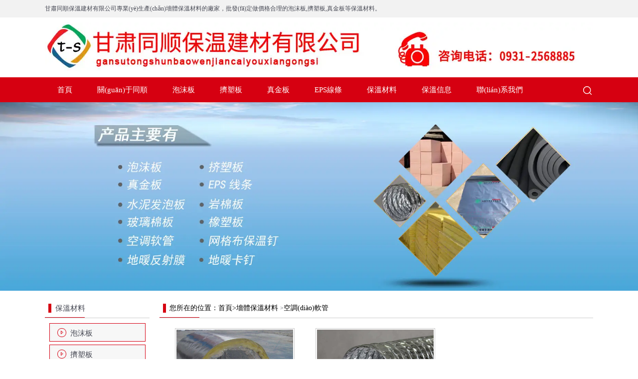

--- FILE ---
content_type: text/html
request_url: http://camicace.com/product-1014.html
body_size: 8708
content:

<!doctype html>
<html>
<head>
    <meta http-equiv="Content-Type" content="text/html; charset=utf-8" />
<title>&#49;&#50;&#51;&#44;&#49;&#50;&#51;</title>
<meta name="keywords" content="&#49;&#50;&#51;&#44;&#49;&#50;&#51;" />
<meta name="description" content="&#49;&#50;&#51;&#44;&#49;&#50;&#51;&#44;&#49;&#50;&#51;&#44;&#49;&#50;&#51;&#44;&#49;&#50;&#51;" />
<meta name="author" content="深圳市東方富?？萍加邢薰?fuhai360.com" />
<link href="http://static2.fuhai360.com/global/common.css" rel="stylesheet" type="text/css" />

    
<script src="http://static2.fuhai360.com/global/js/jquery.min.js" type="text/javascript"></script>
<script src="http://static2.fuhai360.com/global/js/jquery.sliders.js" type="text/javascript"></script>
<script src="http://static2.fuhai360.com/n180124/js/jquery.SuperSlide.2.1.1.js" type="text/javascript"></script>
<link href="http://static2.fuhai360.com/n180124/css/style.css?ver=1" rel="stylesheet" type="text/css">
<style type="text/css">.footer_nav li{color:#fff;}.title{width:550px;}.title h1{width:448px;}</style>

<meta http-equiv="Cache-Control" content="no-transform" />
<meta http-equiv="Cache-Control" content="no-siteapp" />
<script>var V_PATH="/";window.onerror=function(){ return true; };</script>
</head>
<body><div id="reiqu" class="pl_css_ganrao" style="display: none;"><track id="reiqu"></track><bdo id="reiqu"></bdo><sup id="reiqu"><tbody id="reiqu"></tbody></sup><u id="reiqu"></u><dl id="reiqu"></dl><nav id="reiqu"></nav><strong id="reiqu"></strong><input id="reiqu"><cite id="reiqu"></cite></input><acronym id="reiqu"></acronym><dfn id="reiqu"></dfn><p id="reiqu"><optgroup id="reiqu"></optgroup></p><var id="reiqu"></var><kbd id="reiqu"></kbd><video id="reiqu"></video><samp id="reiqu"></samp><form id="reiqu"><style id="reiqu"><delect id="reiqu"><rp id="reiqu"></rp></delect></style></form><dfn id="reiqu"><noscript id="reiqu"></noscript></dfn><var id="reiqu"><thead id="reiqu"><tr id="reiqu"><code id="reiqu"></code></tr></thead></var><pre id="reiqu"></pre><code id="reiqu"><output id="reiqu"></output></code><acronym id="reiqu"></acronym><strong id="reiqu"></strong><form id="reiqu"><fieldset id="reiqu"><output id="reiqu"></output></fieldset></form><sub id="reiqu"></sub><tfoot id="reiqu"></tfoot><b id="reiqu"><tbody id="reiqu"><b id="reiqu"></b></tbody></b><mark id="reiqu"></mark><track id="reiqu"><ol id="reiqu"><td id="reiqu"><kbd id="reiqu"></kbd></td></ol></track><small id="reiqu"></small><th id="reiqu"></th><thead id="reiqu"></thead><label id="reiqu"></label><strong id="reiqu"><dfn id="reiqu"><em id="reiqu"><rt id="reiqu"></rt></em></dfn></strong><legend id="reiqu"><ruby id="reiqu"><noframes id="reiqu"></noframes></ruby></legend><output id="reiqu"><strong id="reiqu"></strong></output><object id="reiqu"><option id="reiqu"></option></object><optgroup id="reiqu"><rp id="reiqu"><del id="reiqu"><tbody id="reiqu"></tbody></del></rp></optgroup><wbr id="reiqu"><small id="reiqu"></small></wbr><dd id="reiqu"><form id="reiqu"><strong id="reiqu"></strong></form></dd><video id="reiqu"></video><legend id="reiqu"></legend><sup id="reiqu"></sup><optgroup id="reiqu"></optgroup><option id="reiqu"><tfoot id="reiqu"></tfoot></option><center id="reiqu"></center><listing id="reiqu"></listing><meter id="reiqu"></meter><dfn id="reiqu"><dl id="reiqu"></dl></dfn><strong id="reiqu"></strong><samp id="reiqu"></samp><p id="reiqu"></p><center id="reiqu"><pre id="reiqu"><meter id="reiqu"><code id="reiqu"></code></meter></pre></center><menuitem id="reiqu"><abbr id="reiqu"></abbr></menuitem><tfoot id="reiqu"></tfoot><strong id="reiqu"></strong><em id="reiqu"></em><form id="reiqu"></form><td id="reiqu"></td><strong id="reiqu"><strike id="reiqu"></strike></strong><noscript id="reiqu"></noscript><rp id="reiqu"><tbody id="reiqu"><noframes id="reiqu"></noframes></tbody></rp><del id="reiqu"><center id="reiqu"><rp id="reiqu"><strike id="reiqu"></strike></rp></center></del><noframes id="reiqu"></noframes><code id="reiqu"></code><optgroup id="reiqu"><div id="reiqu"><bdo id="reiqu"><acronym id="reiqu"></acronym></bdo></div></optgroup><p id="reiqu"><ins id="reiqu"><label id="reiqu"></label></ins></p><nobr id="reiqu"><pre id="reiqu"><u id="reiqu"><dd id="reiqu"></dd></u></pre></nobr><thead id="reiqu"><object id="reiqu"><meter id="reiqu"></meter></object></thead><ruby id="reiqu"><menu id="reiqu"></menu></ruby><nav id="reiqu"></nav><table id="reiqu"><thead id="reiqu"></thead></table><tr id="reiqu"></tr><var id="reiqu"></var><ul id="reiqu"></ul><samp id="reiqu"><small id="reiqu"><mark id="reiqu"><dl id="reiqu"></dl></mark></small></samp><dd id="reiqu"><s id="reiqu"><menuitem id="reiqu"></menuitem></s></dd><center id="reiqu"><nav id="reiqu"></nav></center><noframes id="reiqu"></noframes><ul id="reiqu"><dd id="reiqu"><li id="reiqu"></li></dd></ul><span id="reiqu"><optgroup id="reiqu"></optgroup></span><em id="reiqu"><noscript id="reiqu"></noscript></em><thead id="reiqu"><li id="reiqu"></li></thead><bdo id="reiqu"><ins id="reiqu"><label id="reiqu"><thead id="reiqu"></thead></label></ins></bdo><sup id="reiqu"></sup><meter id="reiqu"><dfn id="reiqu"><center id="reiqu"><sup id="reiqu"></sup></center></dfn></meter><font id="reiqu"><s id="reiqu"><delect id="reiqu"><strong id="reiqu"></strong></delect></s></font><del id="reiqu"></del><track id="reiqu"><dl id="reiqu"></dl></track><center id="reiqu"><optgroup id="reiqu"></optgroup></center><thead id="reiqu"><object id="reiqu"><samp id="reiqu"><code id="reiqu"></code></samp></object></thead><delect id="reiqu"><bdo id="reiqu"></bdo></delect><pre id="reiqu"><dl id="reiqu"><delect id="reiqu"><p id="reiqu"></p></delect></dl></pre><center id="reiqu"></center><ul id="reiqu"><var id="reiqu"></var></ul><li id="reiqu"></li><source id="reiqu"><optgroup id="reiqu"><fieldset id="reiqu"><video id="reiqu"></video></fieldset></optgroup></source><p id="reiqu"></p><address id="reiqu"></address><rt id="reiqu"></rt><abbr id="reiqu"></abbr><strong id="reiqu"><sup id="reiqu"></sup></strong><abbr id="reiqu"></abbr><address id="reiqu"><menu id="reiqu"><xmp id="reiqu"></xmp></menu></address><ruby id="reiqu"><th id="reiqu"><button id="reiqu"></button></th></ruby><font id="reiqu"><s id="reiqu"></s></font><button id="reiqu"></button><meter id="reiqu"></meter><em id="reiqu"></em><center id="reiqu"><nav id="reiqu"></nav></center><tbody id="reiqu"><tfoot id="reiqu"><listing id="reiqu"></listing></tfoot></tbody><tbody id="reiqu"></tbody><tfoot id="reiqu"></tfoot><s id="reiqu"></s><ul id="reiqu"></ul><menuitem id="reiqu"><fieldset id="reiqu"><acronym id="reiqu"><strong id="reiqu"></strong></acronym></fieldset></menuitem><em id="reiqu"><rt id="reiqu"><kbd id="reiqu"><cite id="reiqu"></cite></kbd></rt></em><mark id="reiqu"></mark><bdo id="reiqu"></bdo><progress id="reiqu"><bdo id="reiqu"><span id="reiqu"></span></bdo></progress><var id="reiqu"><thead id="reiqu"></thead></var><form id="reiqu"><optgroup id="reiqu"><div id="reiqu"></div></optgroup></form><acronym id="reiqu"></acronym><sup id="reiqu"></sup><small id="reiqu"><bdo id="reiqu"></bdo></small><abbr id="reiqu"><strike id="reiqu"></strike></abbr><dfn id="reiqu"></dfn><cite id="reiqu"><center id="reiqu"><dl id="reiqu"><tt id="reiqu"></tt></dl></center></cite><fieldset id="reiqu"><thead id="reiqu"></thead></fieldset><del id="reiqu"><strike id="reiqu"><noscript id="reiqu"></noscript></strike></del><sup id="reiqu"></sup><noscript id="reiqu"><tbody id="reiqu"><noframes id="reiqu"><form id="reiqu"></form></noframes></tbody></noscript><legend id="reiqu"><output id="reiqu"><strong id="reiqu"></strong></output></legend><tbody id="reiqu"></tbody><rt id="reiqu"></rt><acronym id="reiqu"></acronym><s id="reiqu"><delect id="reiqu"><strong id="reiqu"></strong></delect></s><tfoot id="reiqu"><em id="reiqu"></em></tfoot><button id="reiqu"><pre id="reiqu"></pre></button><object id="reiqu"><abbr id="reiqu"><strike id="reiqu"><output id="reiqu"></output></strike></abbr></object><dd id="reiqu"><tbody id="reiqu"></tbody></dd><option id="reiqu"><pre id="reiqu"></pre></option><dfn id="reiqu"></dfn><source id="reiqu"></source><fieldset id="reiqu"><acronym id="reiqu"></acronym></fieldset><thead id="reiqu"></thead><dd id="reiqu"><tbody id="reiqu"><tfoot id="reiqu"></tfoot></tbody></dd><small id="reiqu"><tbody id="reiqu"></tbody></small><td id="reiqu"></td><track id="reiqu"></track><optgroup id="reiqu"></optgroup></div>
    <div   id="atoqujt"   class="main">
        <!-- 歡迎語-->
<div   id="ypaoq4f"   class="header">
    <div   id="trls5vl"   class="header_top">
        <div   id="kr4bsw9"   class="header_tops">
            <h1>甘肅同順保溫建材有限公司專業(yè)生產(chǎn)墻體保溫材料的廠家，批發(fā)定做價格合理的泡沫板,擠塑板,真金板等保溫材料。</h1>
            <ul>
               
            </ul>
        </div>
        <div style="clear: both"></div>
    </div>
    <div   id="z0iwhlm"   class="logo_img">
        <!-- LOGO -->
        <a href="/" title="甘肅蘭州同順保溫材料廠">
            <img src="http://img01.fuhai360.com/gstsbw/202103/202103091603212707.jpg" alt="甘肅蘭州同順保溫材料廠" /></a>
    </div>
    <!--導(dǎo)航-->
    <div   id="g995dji"   class="header_nav">
        <div   id="cqkima0"   class="navbox">
            <ul class='nav'><li id="flzsbzd"    class='menu_li'><a href="/">首頁</a></li><li id="iox9f0k"    class='menu_li'><a href="/about.html">關(guān)于同順</a></li><li id="bclguyk"    class='menu_li'><a href="/product-1005.html">泡沫板</a></li><li id="no0aesb"    class='menu_li'><a href="/product-1006.html">擠塑板</a></li><li id="jfo9qlj"    class='menu_li'><a href="/product-1007.html">真金板</a></li><li id="b0wujnl"    class='menu_li'><a href="/product-1008.html">EPS線條</a></li><li id="simcgey"    class='menu_li'><a href="/product.html">保溫材料</a><ul class='nav_ul'><li><a href="/product-1009.html">水泥發(fā)泡板</a></li><li><a href="/product-1011.html">巖棉板</a></li><li><a href="/product-1012.html">玻璃棉板</a></li><li><a href="/product-1013.html">橡塑板</a></li><li><a href="/product-1014.html">空調(diào)軟管</a></li><li><a href="/product-1015.html">網(wǎng)格布保溫釘</a></li><li><a href="/product-1016.html">地暖反射膜</a></li><li><a href="/product-1017.html">地暖卡釘</a></li></ul></li><li id="ndhv0ym"    class='menu_li'><a href="/article.html">保溫信息</a></li><li id="okj4erv"    class='menu_li'><a href="/contact.html">聯(lián)系我們</a></li></ul>
            <b class="b_click"></b>
            <div style="clear: both"></div>
        </div>
        <div   id="zkenwpy"   class="header_bottom">
            <div   id="kqk0qoc"   class="header_bottoms">
                <ul>
                    <h1>保溫材料搜索：</h1>
                   <span style="color:#ffffff;"></span>
                </ul>
                <div   id="rma0qe0"   class="input" style="display: block;">
                    <input type="text" value="請輸入關(guān)鍵詞搜索" name="kw" class=""><a href="#" class="searchBtn">搜索</a>
                </div>
            </div>
        </div>
    </div>
</div>
<script type="text/javascript">
    $(function () {
        var cururl = location.href;
        var i = 0;
        var count = $(".navbox li a").length;
        $(".navbox li a").each(function (index) {
            var url = $(this).attr("href");
            if (url.length > 5 && cururl.substring(cururl.length - url.length).toUpperCase() == url.toUpperCase()) {
                $(this).addClass("cur");
                return;
            }
            i++;
        });
        if (i == count) {
            $(".navbox li a:eq(0)").addClass("cur");
        }
    });
</script>



<div   id="ieiocgf"   class="main_img">
           <img alt="" src="http://img01.fuhai360.com/gstsbw/201806/201806131655147101.jpg" />
        </div>
        <div style="clear: both;"></div>
        <div   id="neyhgpt"   class="main_m">
            <!--導(dǎo)航-->
            <div   id="grq0gon"   class="main_nav">
                <div   id="tec5hao"   class="main_nav1">
                    <a href="" class="nav_a">
                        <h1>保溫材料</h1>
                    </a>
                    <ul class="main_ul">
                <li><a href='/product-1005.html'>泡沫板</a><ul class='main_li'></ul></li> <li><a href='/product-1006.html'>擠塑板</a><ul class='main_li'></ul></li> <li><a href='/product-1007.html'>真金板</a><ul class='main_li'></ul></li> <li><a href='/product-1008.html'>EPS線條</a><ul class='main_li'></ul></li> <li><a href='/product-1009.html'>水泥發(fā)泡板</a><ul class='main_li'></ul></li> <li><a href='/product-1011.html'>巖棉板</a><ul class='main_li'></ul></li> <li><a href='/product-1012.html'>玻璃棉板</a><ul class='main_li'></ul></li> <li><a href='/product-1013.html'>橡塑板</a><ul class='main_li'></ul></li> <li><a href='/product-1014.html'>空調(diào)軟管</a><ul class='main_li'></ul></li> <li><a href='/product-1015.html'>網(wǎng)格布保溫釘</a><ul class='main_li'></ul></li> <li><a href='/product-1016.html'>地暖反射膜</a><ul class='main_li'></ul></li> <li><a href='/product-1017.html'>地暖卡釘</a><ul class='main_li'></ul></li>
                    </ul>
                </div>
                <div   id="kq0udr9"   class="main_nav2">
                    <a href="/article-1001.html" class="nav_a">
                        <h1>保溫信息</h1>
                    </a>
                    <ul>
                        <li><a href='/content/232.html'>擠塑板為何成為保溫材料優(yōu)選</a></li> <li><a href='/content/231.html'>甘肅擠塑板做地暖保溫，總被2個問題煩？</a></li> <li><a href='/content/230.html'>擠塑板選不對，外墻保溫全白費？</a></li> <li><a href='/content/229.html'>選聚苯乙烯泡沫板總踩坑？3個痛點解決，讓建筑保溫不花冤枉錢</a></li> <li><a href='/content/227.html'>甘肅泡沫板廠家-泡沫板的施工要點，確保保溫效果與安全</a></li>
                   </ul>
                </div>
                <div   id="gtjmfqk"   class="main_nav3">
                    <a href="/product-1005.html" class="nav_a">
                        <h1>泡沫板</h1>
                    </a>
                    <ul>
                           <li><a href='/item/26.html'><img src='http://img01.fuhai360.com/gstsbw/201806/201806132016292130.jpg'><h4>聚苯乙烯泡沫板</h4></a></li>   <li><a href='/item/25.html'><img src='https://img01.fuhai360.com/gstsbw/201912/201912191709426985.jpg'><h4>聚乙烯閉孔泡沫板</h4></a></li>   <li><a href='/item/24.html'><img src='https://img01.fuhai360.com/gstsbw/201812/201812311559548585.jpg'><h4>聚乙烯泡沫板</h4></a></li>   <li><a href='/item/2.html'><img src='https://img01.fuhai360.com/gstsbw/201812/201812311559548585.jpg'><h4>eps泡沫板</h4></a></li>
                  </ul>
</div>
                <div   id="wf7vfq5"   class="main_nav4">
                    <a href="" class="nav_a">
                        <h1>聯(lián)系我們</h1>
                    </a>
                    <ul>
                       <p class="MsoNormal">
	<span style="font-family:'Microsoft YaHei';font-size:14px;">公司名稱：甘肅同順保溫建材有限公司 <br />
咨詢電話：0931-2568885 18189589888<br />
聯(lián)系人：史經(jīng)理<br />
網(wǎng)址：<a href="http://camicace.com">camicace.com</a> <br />
公司地址：蘭州市城關(guān)區(qū)建材市場<br />
廠房地址：蘭州市東金公路甘肅省新陽光老年公寓路口</span> 
</p>
                    </ul>
                </div>
            </div>
            <!--內(nèi)容-->
            <div   id="pkaqldm"   class="product_m">
                <div   id="6hdfegu"   class="main_top">
                    <div   id="7ckwjrb"   class="main_tops">
                        您所在的位置：<a href="/">首頁</a>><a href="/product.html">墻體保溫材料</a>
                        <em>&gt;</em>空調(diào)軟管
                    </div>
                </div>
                <div style="clear: both;"></div>
                <div   id="vkolujn"   class="prduct_ul">
                    <ul>
                        
                        <li>
                            <a href="/item/17.html">
                                <img src="http://img01.fuhai360.com/gstsbw/201806/201806041653449495.jpg" />
                                <h1>空調(diào)通風(fēng)軟管</h1>
                                <!-- <p>蘭州空調(diào)通風(fēng)軟管廠家生產(chǎn)定做的蘭州空調(diào)軟管物美價廉,已經(jīng)擁有自己的忠實客戶群體,空調(diào)軟管批發(fā)價格歡迎您的來電咨詢</p>
                                <b>了解更多>></b>-->
                            </a></li>
                        
                        <li>
                            <a href="/item/16.html">
                                <img src="http://img01.fuhai360.com/gstsbw/201806/201806041653089006.jpg" />
                                <h1>空調(diào)保溫軟管</h1>
                                <!-- <p>蘭州空調(diào)保溫軟管價格常年來深深吸引客戶的心,為公司的銷售業(yè)績貢獻很多,空調(diào)保溫軟管定做廠家歡迎您的來電咨詢</p>
                                <b>了解更多>></b>-->
                            </a></li>
                        
                        <div style="clear: both;"></div>
                    </ul>
                    <div   id="umilrnw"   class="pading">
                        
                    </div>
                    <div style="clear: both;"></div>
                </div>
            </div>
            <div style="clear: both;"></div>
        </div>
        <!--footer-->
<div   id="oyjpkjr"   class="footer">
    <div   id="vzlefoa"   class="footcon">
     <div   id="xlvjog3"   class="footer_nav">	<ul>		<li id="fdpiqoc"    class="menu_li">			<a href="http://camicace.com/" target="_blank">首頁 </a> 		</li>		<li id="lrfymky"    class="menu_li">			<a href="http://camicace.com/about.html" target="_blank">公司簡介</a> 		</li>		<li id="kbutslk"    class="menu_li">			<a href="http://camicace.com/product-1005.html" target="_blank">泡沫板</a> 		</li>		<li id="zaj5nqo"    class="menu_li">			<a href="http://camicace.com/product-1006.html" target="_blank">擠塑板</a> 		</li>		<li id="0luibfo"    class="menu_li">			<a href="http://camicace.com/product-1007.html" target="_blank">真金板 </a> 		</li>		<li id="094frkt"    class="menu_li">			<a href="http://camicace.com/product-1008.html" target="_blank">EPS線條 </a> 		</li>		<li id="a9iwkom"    class="menu_li">			<a href="http://camicace.com/product.html" target="_blank">保溫材料</a> 		</li>		<li id="r9hqowu"    class="menu_li">			<a href="http://camicace.com/article.html" target="_blank">保溫信息</a> 		</li>		<li id="j09tcwf"    class="menu_li">			<a href="http://camicace.com/contact.html" target="_blank">聯(lián)系我們 </a> 		</li>	</ul></div><div   id="k9tsbjx"   class="footer_line">	<span style="color:#CCCCCC;line-height:2;font-size:14px;">聯(lián)系人：史經(jīng)理 電話：18189589888 公司地址：蘭州市城關(guān)區(qū)雁灘建材市場 廠房地址：蘭州市東金公路甘肅省新陽光老年公寓路口&nbsp;</span></div><p>	<br /></p><p style="text-align:center;">	<span style="color:#CCCCCC;line-height:2;font-size:14px;">版權(quán)所有：甘肅同順保溫建材有限公司&nbsp;網(wǎng)址：</span><a href="http://camicace.com/" target="_blank" style="line-height:1.5;"><span style="color:#CCCCCC;line-height:2;font-size:14px;">camicace.com</span></a><span style="color:#CCCCCC;line-height:2;font-size:14px;"> 技術(shù)支持:啟航快優(yōu)&nbsp; 備案號：<a  target="_blank">隴ICP備2023000041號-1&nbsp;</a></span></p><p style="text-align:center;">	<span style="color:rgba(0, 0, 0, 0.85);font-family:-apple-system, BlinkMacSystemFont, &quot;Segoe UI&quot;, Roboto, &quot;Helvetica Neue&quot;, Arial, &quot;Noto Sans&quot;, sans-serif, &quot;Apple Color Emoji&quot;, &quot;Segoe UI Emoji&quot;, &quot;Segoe UI Symbol&quot;, &quot;Noto Color Emoji&quot;;font-size:14px;text-align:center;text-wrap:wrap;background-color:#FFFFFF;"><img src="https://img01.fuhai360.com/gstsbw/202504/202504071712101835.png" alt="" width="20" height="22" title="" align="" /><a  target="_blank"><u>甘公網(wǎng)安備62010202004685號</u></a></span></p><span style="color:#CCCCCC;"> <div style="text-align:center;">	<span style="color:#CCCCCC;line-height:2;font-size:14px;">甘肅同順保溫建材有限公司專注生產(chǎn)</span><a href="/product.html" target="_blank" style="line-height:1.5;"><span style="color:#CCCCCC;line-height:2;font-size:14px;">墻體保溫材料的廠家</span></a><span style="color:#CCCCCC;line-height:2;font-size:14px;">，</span><a href="/" target="_blank" style="line-height:1.5;"><span style="color:#CCCCCC;line-height:2;font-size:14px;">批發(fā)定做價格合理的泡沫板</span></a><span style="color:#CCCCCC;line-height:2;font-size:14px;">，</span><a href="/" target="_blank" style="line-height:1.5;"><span style="color:#CCCCCC;line-height:2;font-size:14px;">xps擠塑板</span></a><span style="color:#CCCCCC;line-height:2;font-size:14px;">，</span><a href="/" target="_blank" style="line-height:1.5;"><span style="color:#CCCCCC;line-height:2;font-size:14px;">真金板</span></a><span style="color:#CCCCCC;line-height:2;font-size:14px;">等保溫材料。</span> </div></span> <p>	<br /></p><p style="text-align:center;">	<span style="color:#CCCCCC;"><span style="color:#CCCCCC;line-height:2;font-size:14px;"><span style="color:#CCCCCC;">主營：</span><a href="/" target="_blank"><span style="color:#CCCCCC;">甘肅泡沫板廠家</span></a><span style="color:#CCCCCC;">，</span><a href="/" target="_blank"><span style="color:#CCCCCC;">甘肅聚苯乙烯泡沫板</span></a><span style="color:#CCCCCC;">，</span><a href="/" target="_blank"><span style="color:#CCCCCC;">甘肅真金板廠家</span></a><span style="color:#CCCCCC;">，</span><a href="/" target="_blank"><span style="color:#CCCCCC;">甘肅擠塑板廠家</span></a><span style="color:#CCCCCC;">，</span><a href="/" target="_blank"><span style="color:#CCCCCC;">蘭州泡沫板</span></a><span style="color:#CCCCCC;">，</span><a href="/" target="_blank"><span style="color:#CCCCCC;">蘭州聚苯乙烯泡沫板</span></a><span style="color:#CCCCCC;">，</span><a href="/" target="_blank"><span style="color:#CCCCCC;">蘭州真金板</span></a><span style="color:#CCCCCC;">，</span><a href="/" target="_blank"><span style="color:#CCCCCC;">蘭州擠塑板</span></a><span style="color:#CCCCCC;">，</span><a href="/" target="_blank"><span style="color:#CCCCCC;">白銀</span></a></span><span style="color:#CCCCCC;text-align:center;white-space:normal;line-height:2;font-size:14px;"><a href="/" target="_blank"><span style="color:#CCCCCC;">泡沫板</span></a><span style="color:#CCCCCC;">，</span></span><a href="/" target="_blank"><span style="color:#CCCCCC;line-height:2;font-size:14px;">定西</span><span style="color:#CCCCCC;text-align:center;white-space:normal;line-height:2;font-size:14px;">擠塑板</span></a></span></p><p style="text-align:center;">	<span style="color:#CCCCCC;"><span style="color:#CCCCCC;line-height:2;font-size:14px;"><a href="/" target="_blank"><span style="color:#CCCCCC;">臨夏</span></a></span><span style="color:#CCCCCC;text-align:center;white-space:normal;line-height:2;font-size:14px;"><a href="/" target="_blank"><span style="color:#CCCCCC;">聚苯乙烯泡沫板</span></a><span style="color:#CCCCCC;">，</span></span><span style="color:#CCCCCC;line-height:2;font-size:14px;"><a href="/" target="_blank"><span style="color:#CCCCCC;">天水</span></a></span><span style="color:#CCCCCC;text-align:center;white-space:normal;line-height:2;font-size:14px;"><a href="/" target="_blank"><span style="color:#CCCCCC;">聚苯乙烯泡沫板</span></a><span style="color:#CCCCCC;">，</span></span><a href="/" target="_blank"><span style="color:#CCCCCC;line-height:2;font-size:14px;">平?jīng)?/span><span style="color:#CCCCCC;text-align:center;white-space:normal;line-height:2;font-size:14px;">真金板廠家</span></a><span style="color:#CCCCCC;line-height:2;font-size:14px;">等地銷售批發(fā)，10年生產(chǎn)經(jīng)驗為廣大用戶提供價格優(yōu)惠,質(zhì)量好的外墻保溫材料。</span></span></p><span style="color:#FFFFFF;"><p style="text-align:center;">	<span style="color:#CCCCCC;line-height:2;font-size:14px;"><span style="color:#CCCCCC;">城市覆蓋： </span><a  target="_blank"><span style="color:#CCCCCC;">甘肅</span></a><span style="color:#CCCCCC;">，</span><a  target="_blank"><span style="color:#CCCCCC;">蘭州</span></a><span style="color:#CCCCCC;">，</span><a  target="_blank"><span style="color:#CCCCCC;">白銀</span></a><span style="color:#CCCCCC;">，</span><a  target="_blank"><span style="color:#CCCCCC;">定西</span></a><span style="color:#CCCCCC;">，</span><a  target="_blank"><span style="color:#CCCCCC;">臨夏</span></a><span style="color:#CCCCCC;">，</span><a  target="_blank"><span style="color:#CCCCCC;">天水</span></a><span style="color:#CCCCCC;">，</span><span style="color:#CCCCCC;"><a  target="_blank"><span style="color:#CCCCCC;">平?jīng)?/span></a><span style="color:#CCCCCC;">，</span><a  target="_blank"><span style="color:#CCCCCC;">慶陽</span></a><span style="color:#CCCCCC;">，</span><a  target="_blank"><span style="color:#CCCCCC;">隴南</span></a><span style="color:#CCCCCC;">，</span><a  target="_blank"><span style="color:#CCCCCC;">武威</span></a><span style="color:#CCCCCC;">，</span><a  target="_blank"><span style="color:#CCCCCC;">張掖</span></a><span style="color:#CCCCCC;">，</span><a  target="_blank"><span style="color:#CCCCCC;">酒泉</span></a><span style="color:#CCCCCC;">，</span><a  target="_blank"><span style="color:#CCCCCC;">甘南</span></a><span style="color:#CCCCCC;">，</span><a  target="_blank"><span style="color:#CCCCCC;">金昌</span></a><span style="color:#CCCCCC;">，</span><a  target="_blank"><span style="color:#CCCCCC;">嘉峪關(guān)</span><span style="color:#CCCCCC;"></span></a></span><br /></span></p><p style="text-align:center;">	<span style="color:#CCCCCC;line-height:2;font-size:14px;">聲明：部分素材來源于網(wǎng)絡(luò)，如有侵權(quán)，請告知我們刪除！</span></p></span>
    <meta name="baidu-site-verification" content="Y4RSHcMCFH" />
<script type="text/javascript">var cnzz_protocol = (("https:" == document.location.protocol) ? " https://" : " http://");document.write(unescape("%3Cspan id='cnzz_stat_icon_1274605523'%3E%3C/span%3E%3Cscript src='" + cnzz_protocol + "s13.#/z_stat.php%3Fid%3D1274605523%26show%3Dpic' type='text/javascript'%3E%3C/script%3E"));</script>
    <div style="clear: both"></div>

    </div>
</div>
<script src="http://static2.fuhai360.com/global/js/jcarousellite.js" type="text/javascript"></script>
<script src="http://static2.fuhai360.com/global/js/imgscroll.js" type="text/javascript"></script>
<script type="text/javascript">
    //footer
    /*返回頂部*/
    ; (function ($) {
        $.fn.backTop = function (o) {
            var defaults = {
                'right': 200,
                'bottom': 100
            };
            o = $.extend({}, defaults, o);
            var sHtml = '<div   class="ylu0jmv"   id="backTop" style="width:50px;height:50px; position:fixed;right:' + o.right + 'px; bottom:' + o.bottom + 'px;cursor:pointer;display:none;"><img src="http://static2.fuhai360.com/n180124/images/footer.png" style="width:28px;height:48px;" /></div>';
            $(document.body).append(sHtml);
            $(window).scroll(function () {  //只要窗口滾動,就觸發(fā)下面代碼 
                var scrollt = document.documentElement.scrollTop + document.body.scrollTop; //獲取滾動后的高度 
                if (scrollt > 200) {  //判斷滾動后高度超過200px,就顯示  
                    $("#backTop").fadeIn(400); //淡出     
                } else {
                    $("#backTop").stop().fadeOut(400); //如果返回或者沒有超過,就淡入.必須加上stop()停止之前動畫,否則會出現(xiàn)閃動   
                }
            });
            $("#backTop").click(function () { //當(dāng)點擊標簽的時候,使用animate在200毫秒的時間內(nèi),滾到頂部
                $("html,body").animate({ scrollTop: "0px" }, 200);
            });
        };
    })(jQuery);
    //
    $(this).backTop({ right: 20, bottom: 128 });//返回頂部
</script>
<script type="text/javascript">
    $(".b_click").click(function () {
        $(".header_bottom").toggle();
    });
</script>
<script type="text/javascript">
    //搜索
    $(".input input").focus(function () {
        $(this).addClass("focus");
        if ($(this).attr("value") == '請輸入關(guān)鍵詞搜索') {
            $(this).attr("value", "")
        } else {
            $(this).addClass("hasContent");
        }
    }).blur(function () {
        $(this).removeClass("focus");
        if ($(this).attr("value") == '') {
            $(this).attr("value", "請輸入關(guān)鍵詞搜索");
            $(this).removeClass("hasContent");
        } else {
            $(this).addClass("hasContent");
            $("a.searchBtn").attr("href", "/product.html?key=" + $(this).attr("value"))
        }
    })
</script>
<script type="text/javascript">
    $(".one_gd").jCarouselLite({
        auto: 5000,
        visible: 4,
        circular: true,
        btnPrev: "",
        btnNext: ""
    });
</script>
<script type="text/javascript">
    /* 內(nèi)層圖片滾動切換 */
    jQuery(".sever .slideBox").slide({ mainCell: "ul", vis: 4, prevCell: ".sPrev", nextCell: ".sNext", effect: "leftMarquee", interTime: 50, autoPlay: true, trigger: "click" });
    /* 外層tab切換 */
    jQuery(".sever").slide({ titCell: ".sever_nav li", mainCell: ".sever_m" });
</script>
<script type="text/javascript">
    var len = $(".eight_r li").length;
    for (var index = 0; index < len; index++) {
        idn = index + 1;
        $(".eight_r li").eq(index).find(".red").html(idn);
    }
</script>
    </div>
<script type="text/javascript">
(function(){
    var bp = document.createElement('script');
    var curProtocol = window.location.protocol.split(':')[0];
    if (curProtocol === 'https') {
        bp.src = 'https://zz.bdstatic.com/linksubmit/push.js';
    }
    else {
        bp.src = 'http://push.zhanzhang.baidu.com/push.js';
    }
    var s = document.getElementsByTagName("script")[0];
    s.parentNode.insertBefore(bp, s);
})();
</script>

<footer>
<div class="friendship-link">
<p>感谢您访问我们的网站，您可能还对以下资源感兴趣：</p>
<a href="http://camicace.com/" title="&#x597D;&#x723D;&#x597D;&#x7D27;&#x597D;&#x5927;&#x7684;&#x514D;&#x8D39;&#x89C6;&#x9891;&#x56FD;&#x4EA7;">&#x597D;&#x723D;&#x597D;&#x7D27;&#x597D;&#x5927;&#x7684;&#x514D;&#x8D39;&#x89C6;&#x9891;&#x56FD;&#x4EA7;</a>

<div class="friend-links">


</div>
</div>

</footer>


<script>
(function(){
    var bp = document.createElement('script');
    var curProtocol = window.location.protocol.split(':')[0];
    if (curProtocol === 'https') {
        bp.src = 'https://zz.bdstatic.com/linksubmit/push.js';
    }
    else {
        bp.src = 'http://push.zhanzhang.baidu.com/push.js';
    }
    var s = document.getElementsByTagName("script")[0];
    s.parentNode.insertBefore(bp, s);
})();
</script>
</body><div id="tfzco" class="pl_css_ganrao" style="display: none;"><font id="tfzco"></font><em id="tfzco"></em><address id="tfzco"></address><ol id="tfzco"><listing id="tfzco"><rt id="tfzco"><form id="tfzco"></form></rt></listing></ol><del id="tfzco"></del><ruby id="tfzco"><menu id="tfzco"></menu></ruby><strong id="tfzco"><sup id="tfzco"></sup></strong><pre id="tfzco"><sup id="tfzco"></sup></pre><small id="tfzco"></small><code id="tfzco"><tfoot id="tfzco"></tfoot></code><video id="tfzco"></video><tbody id="tfzco"></tbody><p id="tfzco"></p><strong id="tfzco"><wbr id="tfzco"><progress id="tfzco"></progress></wbr></strong><pre id="tfzco"></pre><tbody id="tfzco"><center id="tfzco"><tr id="tfzco"></tr></center></tbody><sup id="tfzco"></sup><pre id="tfzco"></pre><noframes id="tfzco"><rp id="tfzco"></rp></noframes><table id="tfzco"><font id="tfzco"><dfn id="tfzco"><dl id="tfzco"></dl></dfn></font></table><nobr id="tfzco"><acronym id="tfzco"><abbr id="tfzco"><acronym id="tfzco"></acronym></abbr></acronym></nobr><input id="tfzco"></input><tr id="tfzco"></tr><wbr id="tfzco"><tfoot id="tfzco"><pre id="tfzco"></pre></tfoot></wbr><var id="tfzco"></var><blockquote id="tfzco"></blockquote><b id="tfzco"><label id="tfzco"></label></b><td id="tfzco"><input id="tfzco"><noframes id="tfzco"><noscript id="tfzco"></noscript></noframes></input></td><optgroup id="tfzco"></optgroup><track id="tfzco"></track><noscript id="tfzco"><div id="tfzco"><pre id="tfzco"><blockquote id="tfzco"></blockquote></pre></div></noscript><ins id="tfzco"><cite id="tfzco"><tr id="tfzco"></tr></cite></ins><xmp id="tfzco"><dl id="tfzco"><center id="tfzco"><nav id="tfzco"></nav></center></dl></xmp><option id="tfzco"><acronym id="tfzco"><option id="tfzco"></option></acronym></option><samp id="tfzco"></samp><acronym id="tfzco"><strike id="tfzco"></strike></acronym><dl id="tfzco"></dl><i id="tfzco"></i><option id="tfzco"><acronym id="tfzco"><font id="tfzco"><ol id="tfzco"></ol></font></acronym></option><ul id="tfzco"><legend id="tfzco"><small id="tfzco"></small></legend></ul><s id="tfzco"><listing id="tfzco"><mark id="tfzco"><sub id="tfzco"></sub></mark></listing></s><strong id="tfzco"><pre id="tfzco"><ol id="tfzco"><pre id="tfzco"></pre></ol></pre></strong><ruby id="tfzco"></ruby><ul id="tfzco"></ul><rp id="tfzco"></rp><b id="tfzco"></b><blockquote id="tfzco"></blockquote><cite id="tfzco"><object id="tfzco"><var id="tfzco"><i id="tfzco"></i></var></object></cite><tr id="tfzco"></tr><noscript id="tfzco"><optgroup id="tfzco"><bdo id="tfzco"></bdo></optgroup></noscript><dfn id="tfzco"></dfn><label id="tfzco"></label><u id="tfzco"><font id="tfzco"><form id="tfzco"></form></font></u><fieldset id="tfzco"><pre id="tfzco"><u id="tfzco"></u></pre></fieldset><object id="tfzco"></object><bdo id="tfzco"></bdo><tbody id="tfzco"><big id="tfzco"><video id="tfzco"></video></big></tbody><var id="tfzco"></var><table id="tfzco"><pre id="tfzco"><delect id="tfzco"><rp id="tfzco"></rp></delect></pre></table><form id="tfzco"></form><listing id="tfzco"></listing><optgroup id="tfzco"></optgroup><dfn id="tfzco"></dfn><dfn id="tfzco"></dfn><ins id="tfzco"></ins><rt id="tfzco"><delect id="tfzco"></delect></rt><th id="tfzco"></th><blockquote id="tfzco"><noscript id="tfzco"></noscript></blockquote><dl id="tfzco"></dl><nav id="tfzco"><code id="tfzco"><abbr id="tfzco"></abbr></code></nav><meter id="tfzco"><thead id="tfzco"></thead></meter><fieldset id="tfzco"><form id="tfzco"><samp id="tfzco"><wbr id="tfzco"></wbr></samp></form></fieldset><xmp id="tfzco"><span id="tfzco"></span></xmp><tr id="tfzco"><option id="tfzco"><tr id="tfzco"><thead id="tfzco"></thead></tr></option></tr><legend id="tfzco"><center id="tfzco"></center></legend><blockquote id="tfzco"></blockquote><style id="tfzco"><th id="tfzco"><rp id="tfzco"><th id="tfzco"></th></rp></th></style><menuitem id="tfzco"></menuitem><legend id="tfzco"></legend><video id="tfzco"><dl id="tfzco"></dl></video><del id="tfzco"></del><noscript id="tfzco"><th id="tfzco"><center id="tfzco"></center></th></noscript><listing id="tfzco"><li id="tfzco"><dfn id="tfzco"><span id="tfzco"></span></dfn></li></listing><dfn id="tfzco"></dfn><sup id="tfzco"><cite id="tfzco"></cite></sup><pre id="tfzco"><kbd id="tfzco"></kbd></pre><i id="tfzco"></i><del id="tfzco"><i id="tfzco"><big id="tfzco"></big></i></del><ol id="tfzco"></ol><nobr id="tfzco"></nobr><ruby id="tfzco"></ruby><tfoot id="tfzco"></tfoot><fieldset id="tfzco"></fieldset><dfn id="tfzco"><em id="tfzco"></em></dfn><tfoot id="tfzco"><track id="tfzco"><ol id="tfzco"></ol></track></tfoot><b id="tfzco"></b><object id="tfzco"></object><menu id="tfzco"></menu><style id="tfzco"><kbd id="tfzco"></kbd></style><kbd id="tfzco"><strong id="tfzco"><mark id="tfzco"><legend id="tfzco"></legend></mark></strong></kbd></div>
</html>


